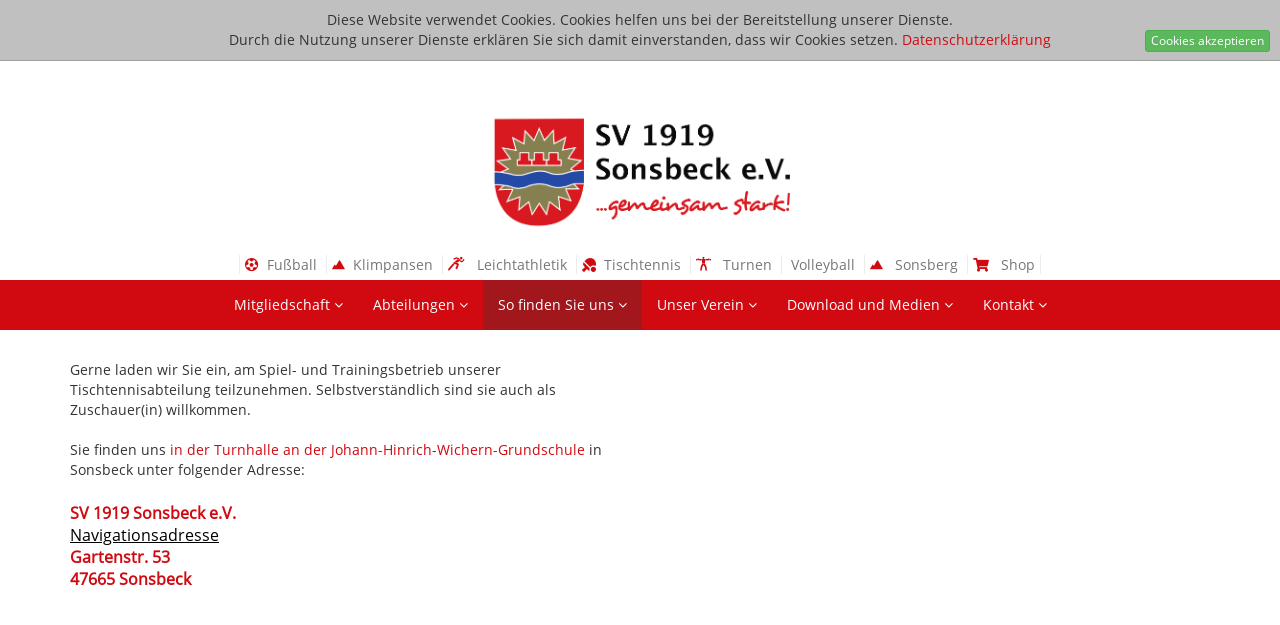

--- FILE ---
content_type: text/html
request_url: https://sv-sonsbeck.de/index.php/sv-sonsbeck/so-finden-sie-uns/tischtennis
body_size: 22064
content:
<!DOCTYPE html>
<html lang="de">
<head>
    <meta charset="utf-8">
    <meta name="viewport" content="width=device-width, initial-scale=1.0">
        <meta name="keywords" content="">
    <meta name="description" content="">

    
    <meta name="author" content="Jürgen Teloo" >
    <title>SV-Sonsbeck</title>
    <link rel="shortcut icon" type="image/x-icon" href="/themes/frontend/images/Wappen_SV_Sonsbeck.ico">
    <link href="//fonts.googleapis.com/css?family=Istok+Web" rel="stylesheet">
    <link href="/themes/frontend/css/bootstrap.min.css" rel="stylesheet">
    <link href="/themes/frontend/css/font-awesome.min.css" rel="stylesheet">
    <link href="//maxcdn.bootstrapcdn.com/font-awesome/4.7.0/css/font-awesome.min.css" rel="stylesheet">
    <link href="//use.fontawesome.com/releases/v5.0.8/css/all.css" rel="stylesheet">
    <link href="//cdn.jsdelivr.net/foundation-icons/3.0/foundation-icons.min.css" rel="stylesheet">
    <link href="//code.ionicframework.com/ionicons/2.0.1/css/ionicons.min.css" rel="stylesheet">
    <link href="//fonts.googleapis.com/icon?family=Material+Icons" rel="stylesheet">
    <link href="/themes/frontend/css/animate.min.css" rel="stylesheet">
    <link href="/themes/frontend/css/lightbox.css" rel="stylesheet">
    <link href="/themes/frontend/plugins/fancybox/css/jquery.fancybox.min.css" rel="stylesheet">
    <link href="/themes/frontend/plugins/notie/notie.css" rel="stylesheet">
    <link href="/themes/frontend/plugins/datepicker/css/bootstrap-datepicker3.css" rel="stylesheet">
    <link href="/themes/frontend/css/style.css" rel="stylesheet">
    <link href="/themes/frontend/css/responsive_new.css?=1769461364" rel="stylesheet">
    <link href="/themes/frontend/css/icons/style.css?=1769461364" rel="stylesheet">
    <link href="//cdnjs.cloudflare.com/ajax/libs/fullcalendar/3.3.1/fullcalendar.min.css" rel="stylesheet">
    <!--[if lt IE 9]>
    <script src="/themes/frontend/js/html5shiv.js"></script>
    <script src="/themes/frontend/js/respond.min.js"></script>
    <![endif]-->

    <script type="text/javascript" src="/themes/frontend/js/jquery.js"></script>
    <script type="text/javascript" src="/themes/frontend/plugins/moment.js/moment-with-locales.min.js"></script>
    <script type="text/javascript" src="//cdnjs.cloudflare.com/ajax/libs/fullcalendar/3.3.1/fullcalendar.min.js"></script>
    <script type="text/javascript" src="/themes/frontend/plugins/fullcalendar/locales-all.js"></script>
    <link rel="stylesheet" href="//maxcdn.bootstrapcdn.com/font-awesome/4.5.0/css/font-awesome.min.css">

    <script src='//www.google.com/recaptcha/api.js'></script>

</head>
<body>

<div class="">
    <div>
        <div class="logo">
                        <a href="/index.php/sv-sonsbeck"><img src="/assets/uploads/202101_Logo.png" /><!--<span class="pull-right">...gemeinsam stark!</span>--></a>
        </div>
    </div>
    <div class="top-nav border">
        <div class="container">
            <div class="col-md-12">
                <div class="text-center center-on-md">
                    <!--<span class="padding-right padding-left"><a href="/home"><i class="fa fa-home"></i><div class="hide-on-md"> &nbsp;SV Sonsbeck</div></a></span>-->
                    <span class="padding-min-right padding-min-left"><a href="/index.php/fussball" title="Fußball"><i class="fas fa-futbol-o"></i>
                            <div class="hide-on-md"> &nbsp;Fußball</div>
                        </a></span>
                    <span class="padding-min-right padding-min-left"><a href="/index.php/klimpansen" title="Klimpansen"><i class="fi-mountains"></i>
                            <div class="hide-on-md"> &nbsp;Klimpansen</div>
                        </a></span>
                    <span class="padding-min-right padding-min-left"><a href="/index.php/leichtathletik" title="Leichtathletik"><i class="icon-leichtathletik"></i>
                            <div class="hide-on-md">&nbsp; Leichtathletik</div>
                        </a></span>
                    <span class="padding-min-right padding-min-left"><a href="/index.php/tischtennis" title="Tischtennis"><i class="fas fa-table-tennis"></i>
                            <div class="hide-on-md"> &nbsp;Tischtennis</div>
                        </a></span>
                    <span class="padding-min-right padding-min-left"><a href="/index.php/turnen" title="Turnen"><i class="icon-turnen"></i>
                            <div class="hide-on-md">&nbsp; Turnen</div>
                        </a></span>
                    <span class="padding-min-right padding-min-left"><a href="/index.php/volleyball" title="Volleyball"><i class="ion-ios-baseball"></i>
                            <div class="hide-on-md"> &nbsp;Volleyball</div>
                        </a></span>
                    <span class="padding-min-right padding-min-left"><a href="https://www.sv-sonsbeck.de/index.php/klimpansen/nutzung-kletterfels/oeffnungszeiten-und-kosten"><i class="fi-mountains" title="Sonsberg"></i>
                            <div class="hide-on-md"> &nbsp;&nbsp;Sonsberg</div>
                        </a></span>
                    <span class="padding-min-right padding-min-left"><a href="https://www.jako.de/de/team/sv_sonsbeck/"><i class="fas fa-shopping-cart" title="Shop"></i>
                            <div class="hide-on-md"> &nbsp;&nbsp;Shop</div>
                        </a></span>
                </div>
            </div>
        </div>
    </div>
    <div class="underNav"></div>
    <nav class="navbar navbar-default" role="navigation">
        <div class="navbar-header">

            <button type="button" class="navbar-toggle" data-toggle="collapse" data-target="#bs-example-navbar-collapse-1">
                <span class="sr-only">Toggle navigation</span><span class="icon-bar"></span><span class="icon-bar"></span><span class="icon-bar"></span>
            </button>
        </div>

        <div class="collapse navbar-collapse" id="bs-example-navbar-collapse-1" style="">
            <ul class="nav navbar-nav">
                <li class="dropdown 6 44 "><a href="javascript:;" >Mitgliedschaft <i class="fa fa-angle-down"></i></a><ul class="dropdown-menu" role="menu"><li class="dropdown 0 311 "><a href="/index.php/sv-sonsbeck/mitgliedschaft/anmeldung-neu" >Anmeldung (Neu) </a></li><li class="dropdown 0 199 "><a href="/index.php/sv-sonsbeck/mitgliedschaft/einverstaendniserklaerungen-fotos" >Einverständniserklärungen Fotos </a></li><li class="dropdown 0 46 "><a href="/index.php/sv-sonsbeck/mitgliedschaft/abmeldung" >Abmeldung </a></li><li class="dropdown 0 47 "><a href="/index.php/sv-sonsbeck/mitgliedschaft/beitraege" >Beiträge </a></li><li class="dropdown 0 48 "><a href="/index.php/sv-sonsbeck/mitgliedschaft/versicherungsschutz" >Versicherungsschutz </a></li></ul></li><li class="dropdown 6 8 "><a href="javascript:;" >Abteilungen <i class="fa fa-angle-down"></i></a><ul class="dropdown-menu" role="menu"><li class="dropdown 0 49 "><a href="/index.php/fussball" >Fußball </a></li><li class="dropdown 0 50 "><a href="/index.php/klimpansen" >Klimpansen - Klettern </a></li><li class="dropdown 0 51 "><a href="/index.php/leichtathletik" >Leichtathletik </a></li><li class="dropdown 0 52 "><a href="/index.php/tischtennis" >Tischtennis </a></li><li class="dropdown 0 53 "><a href="/index.php/turnen" >Turnen und Fitness </a></li><li class="dropdown 0 54 "><a href="/index.php/volleyball" >Volleyball </a></li></ul></li><li class="dropdown 6 37 "><a href="/index.php/sv-sonsbeck/so-finden-sie-uns" >So finden Sie uns <i class="fa fa-angle-down"></i></a><ul class="dropdown-menu" role="menu"><li class="dropdown 0 55 "><a href="/index.php/sv-sonsbeck/so-finden-sie-uns/fussball" >Fußball </a></li><li class="dropdown 0 56 "><a href="/index.php/sv-sonsbeck/so-finden-sie-uns/klimpansen-integratives-klettern" >Klimpansen - Integratives Klettern </a></li><li class="dropdown 0 57 "><a href="/index.php/sv-sonsbeck/so-finden-sie-uns/leichtathletik" >Leichtathletik </a></li><li class="dropdown 0 58 active"><a href="/index.php/sv-sonsbeck/so-finden-sie-uns/tischtennis" >Tischtennis </a></li><li class="dropdown 0 60 "><a href="/index.php/sv-sonsbeck/so-finden-sie-uns/turnen-und-fitness" >Turnen und Fitness </a></li><li class="dropdown 0 59 "><a href="/index.php/sv-sonsbeck/so-finden-sie-uns/volleyball" >Volleyball </a></li></ul></li><li class="dropdown 8 11 "><a href="/index.php/sv-sonsbeck/unser-verein" >Unser Verein <i class="fa fa-angle-down"></i></a><ul class="dropdown-menu" role="menu"><li class="dropdown 0 61 "><a href="/index.php/sv-sonsbeck/unser-verein/vorstand" >Vorstand </a></li><li class="dropdown 0 62 "><a href="/index.php/sv-sonsbeck/unser-verein/ehrentafel" >Ehrentafel </a></li><li class="dropdown 0 63 "><a href="/index.php/sv-sonsbeck/unser-verein/satzung" >Satzung </a></li><li class="dropdown 0 204 "><a href="/index.php/sv-sonsbeck/unser-verein/vereinskollektion" >Vereinskollektion </a></li><li class="dropdown 0 65 "><a href="/index.php/sv-sonsbeck/unser-verein/spenden" >Spenden </a></li><li class="dropdown 0 72 "><a href="/index.php/sv-sonsbeck/unser-verein/vereinsarzt" >Vereinsarzt </a></li><li class="dropdown 0 197 "><a href="/index.php/sv-sonsbeck/unser-verein/impressum" >Impressum </a></li><li class="dropdown 0 198 "><a href="/index.php/sv-sonsbeck/unser-verein/datenschutzerklaerung" >Datenschutzerklärung </a></li></ul></li><li class="dropdown 3 15 "><a href="javascript:;" >Download und Medien <i class="fa fa-angle-down"></i></a><ul class="dropdown-menu" role="menu"><li class="dropdown 0 74 "><a href="/index.php/sv-sonsbeck/download-und-medien/videos" >Videos </a></li><li class="dropdown 0 75 "><a href="/index.php/sv-sonsbeck/download-und-medien/musik" >Musik </a></li><li class="dropdown 0 212 "><a href="/index.php/sv-sonsbeck/download-und-medien/chronik" >Chronik </a></li></ul></li><li class="dropdown 2 10 "><a href="javascript:;" >Kontakt <i class="fa fa-angle-down"></i></a><ul class="dropdown-menu" role="menu"><li class="dropdown 0 66 "><a href="/index.php/sv-sonsbeck/kontakt/geschaeftsstelle" >Geschäftsstelle </a></li></ul></li>
            </ul>
        </div>
    </nav>
    <!--<div id="nav_block"></div>-->
    <div id="content">
        <div class="container page-content">
    <div class="row">
        <div class="col-md-12">
                            <div class="row margin-bottom">
                                            <div class="col-md-6 siteID58 contentID0">
                                                                    <div class="row  margin-bottom">
                                            <div class="col-md-12 ">
                                                Gerne laden wir Sie ein, am Spiel- und Trainingsbetrieb unserer Tischtennisabteilung teilzunehmen. Selbstverst&auml;ndlich sind sie auch als Zuschauer(in) willkommen.<br /><br />Sie finden uns <span style="color: #d10a11;">in der Turnhalle an der Johann-Hinrich-Wichern-Grundschule</span> in Sonsbeck unter folgender Adresse:<br /><span style="color: #d10a11; font-size: 12pt;"><br /><strong>SV 1919&nbsp;</strong><strong><span style="color: #d10a11; font-size: 12pt;">Sonsbeck e.V.<br /></span></strong><span style="text-decoration: underline;"><span style="color: #000000; font-size: 12pt; text-decoration: underline;">Navigationsadresse</span><strong><span style="color: #d10a11; font-size: 12pt; text-decoration: underline;"><br /></span></strong></span><strong><span style="color: #d10a11; font-size: 12pt;">Gartenstr. 53</span></strong><span style="text-decoration: underline;"><strong><span style="color: #d10a11; font-size: 12pt; text-decoration: underline;"><br /></span></strong></span><span style="color: #d10a11; font-size: 12pt;"><strong>47665 Sonsbeck</strong></span><br /></span>                                            </div>
                                        </div>
                                                            </div>
                                                <div class="col-md-6 siteID58 contentID1">
                                                                    <div class="row  margin-bottom">
                                            <div class="col-md-12 ">
                                                <iframe style="border: 0;" src="https://www.google.com/maps/embed?pb=!1m18!1m12!1m3!1d619.4792701352317!2d6.379017629240751!3d51.6064078987282!2m3!1f0!2f0!3f0!3m2!1i1024!2i768!4f13.1!3m3!1m2!1s0x47c7623b229c0c47%3A0x66b89306eff25151!2sGartenstra%C3%9Fe+53%2C+47665+Sonsbeck!5e0!3m2!1sde!2sde!4v1500231384222" width="600" height="450" frameborder="0" allowfullscreen="allowfullscreen"></iframe>                                            </div>
                                        </div>
                                                            </div>
                                        </div>
                        </div>
    </div>
</div>
<script>
    $(document).ready(function () {
        $('.page-slider-box').height($(window).height()/2);

        $('iframe').each(function () {
            $(this).css('width', '100%')
            $(this).css('height', 'auto')
            $(this).css('min-height', '400px')
        })
        //$('.bg').height($('.page-slider-box').height() + 30);
    });
</script>    </div>
    <footer style="position: relative">
        <div class="container">
            <div class="row">
                <div class="col-md-4">
                    <p><strong>Gesch&auml;ftsstelle<br /></strong>SV 1919 Sonsbeck e.V.<br />im Willy-Lemkens-Sportpark<br />Parkstr. 8&nbsp;<br />47665 Sonsbeck<br /><br /><a href="/index.php/sv-sonsbeck/unser-verein/satzung" target="_blank">Satzung</a>,&nbsp;<a href="/index.php/sv-sonsbeck/unser-verein/impressum" target="_blank">Impressum</a> und <a href="/sv-sonsbeck/unser-verein/datenschutzerklaerung" target="_blank">Datenschutzerkl&auml;rung<br /></a></p>                </div>
                <div class="col-md-4">
                    <p><strong>&Ouml;ffnungszeiten<br /></strong>Dienstag von 18:00-19:30 Uhr<br />Mittwoch von 17:30-19:00 Uhr<br /><strong>Telefon<br /></strong>02838-1631</p>
<p>&nbsp;</p>                </div>
                <div class="col-md-4">
                    <p><strong>Postanschrift<br /></strong>SV 1919 Sonsbeck e.V.<br />Hochstr. 4<br />47665 Sonsbeck<br /><strong>E-Mail<br /></strong><a href="mailto:info@sv-sonsbeck.de">info@sv-sonsbeck.de</a><br /><br /><br /><br /></p>
                </div>
            </div>
        </div>
    </footer>
</div>
<!--/#footer-->
<div id="cookieNotice"><span>Diese Website verwendet Cookies. Cookies helfen uns bei der Bereitstellung unserer Dienste. <br>Durch die Nutzung unserer Dienste erklären Sie sich damit einverstanden, dass wir Cookies setzen.</span> <a href="/sv-sonsbeck/unser-verein/datenschutzerklaerung">Datenschutzerklärung</a><span class="btn btn-xs btn-success" id="cookieNoticeCloser" style="display:none" onclick="document.cookie = 'hideCookieNotice=1;path=/;expires=Fri, 31 Dec 9999 23:59:59 GMT';jQuery('#cookieNotice').slideUp()">Cookies akzeptieren</span></div>
<script>
    if (document.cookie.indexOf('hideCookieNotice=1') != -1) {
        jQuery('#cookieNotice').hide();
    }
    else {
        jQuery('#cookieNotice').prependTo('body');
        jQuery('#cookieNoticeCloser').show();
    }
</script>
<style>
    #cookieNotice {
        position: relative;
        background-color: #c0c0c0;
        border-bottom: solid 1px #a0a0a0;
        padding: 10px;
        text-align: center
    }

    #cookieNoticeCloser {
        position: absolute;
        right: 10px;
        cursor: pointer
    }

    /*#cookieNoticeCloser:before {content:'';position:absolute;width:1px;height:9px;background-color:#000000;left:7px;top:3px;transform:rotate(-45deg);-webkit-transform:rotate(-45deg);}
    #cookieNoticeCloser:after  {content:'';position:absolute;width:1px;height:9px;background-color:#000000;left:7px;top:3px;transform:rotate(45deg);-webkit-transform:rotate(45deg);}*/
</style>


<script type="text/javascript" src="/themes/frontend/js/jquery.js"></script>
<script type="text/javascript" src="/themes/frontend/js/bootstrap.min.js"></script>
<script type="text/javascript" src="/themes/frontend/js/lightbox.min.js"></script>
<script type="text/javascript" src="/themes/frontend/plugins/fancybox/js/jquery.fancybox.min.js"></script>
<script type="text/javascript" src="/themes/frontend/js/wow.min.js"></script>
<script type="text/javascript" src="/themes/frontend/js/typed.js"></script>
<script type="text/javascript" src="/themes/frontend/js/main.js"></script>
<script type="text/javascript" src="/themes/frontend/js/jquery.magnific-popup.min.js"></script>
<script type="text/javascript" src="/themes/frontend/js/parallax.js"></script>
<script type="text/javascript" src="/themes/frontend/plugins/parallax/parallax.js"></script>
<script type="text/javascript" src="/themes/frontend/plugins/parallax/parallax_carousel.js"></script>
<script type="text/javascript" src="/themes/frontend/plugins/moment.js/moment-with-locales.min.js"></script>
<script type="text/javascript" src="/themes/frontend/plugins/notie/notie.js"></script>
<script type="text/javascript" src="/themes/frontend/plugins/datepicker/js/bootstrap-datepicker.js"></script>
<script type="text/javascript" src="/themes/frontend/plugins/datepicker/locales/bootstrap-datepicker.de.min.js"></script>
<script type="text/javascript" src="//cdnjs.cloudflare.com/ajax/libs/fullcalendar/3.3.1/fullcalendar.min.js"></script>


<script type="text/javascript">
    $(document).ready(function () {

        addActive($('li.active'));

        function addActive(li) {
            console.log(li.parent().hasClass('dropdown-menu'));
            if (li.parent().hasClass('dropdown-menu')) {
                var actual = li.parent().parent();
                actual.addClass('active');
                addActive(actual);
            }
        }

        if ($(document).width() <= 700) {

            $('.dropdown a').click(function () {
                var dropnavTop = $(this).parent().find('.dropdown-menu').offset().top;
                var windowHeight = $(window).height();

                console.log(windowHeight + ' - ' + dropnavTop + ' = ' + (windowHeight - dropnavTop));
                $('.dropdown-menu').css('max-height', windowHeight - dropnavTop + $('.logo').height() + 70);
                $('.dropdown-menu').css('overflow', 'scroll');
            });

            $('.dropdown i').click(function () {
                var dropnavTop = $(this).parent().parent().find('.dropdown-menu').offset().top;
                var windowHeight = $(window).height();
                console.log(windowHeight + ' - ' + dropnavTop + ' = ' + (windowHeight - dropnavTop));
                $('.dropdown-menu').css('max-height', windowHeight - dropnavTop + $('.logo').height() + 70);
                $('.dropdown-menu').css('overflow', 'scroll');
            });

            $('.bg').removeClass('parallax');
        }

        $(".navbar-toggle").on("click", function () {
            $(this).toggleClass("active");
        });

        var navTop = $('.top-nav').offset().top;
        var navTop2 = $('.navbar').offset().top;
        var navHeight = $('.top-nav').height();
        var navHeight2 = $('.navbar').height();
        var underNav = $('.underNav').height();

        $('#content img').each(function () {
            if (!$(this).parent().is('a')) {
                $(this).wrap('<a href="' + $(this).attr('src') + '" class="" data-fancybox="group"></a>')
            }
        });

        if (navTop <= $(window).scrollTop()) {
            $('.top-nav').addClass('navbar-fixed-top');
            $('.underNav').height(underNav + $('.top-nav').height());
        } else {
            $('.top-nav').removeClass('navbar-fixed-top');
            $('#content').css('top', 0);
            $('.underNav').height('0');
        }

        if ((navTop2) <= $(window).scrollTop() + navHeight2) {
            $('.navbar').addClass('navbar-fixed-top');
            $('#content').css('top', navHeight);
            $('footer').css('top', navHeight);
        } else {
            $('#content').css('top', 0);
            $('footer').css('top', 0);
            $('.navbar').removeClass('navbar-fixed-top');
        }

        $(window).on('scroll', function () {

            if (navTop <= $(window).scrollTop()) {
                $('.top-nav').addClass('navbar-fixed-top');
                $('.underNav').height(underNav + $('.top-nav').height());
            } else {
                $('.top-nav').removeClass('navbar-fixed-top');
                $('#content').css('top', 0);
                $('.underNav').height(underNav);
            }

            if ((navTop2) <= $(window).scrollTop() + navHeight2) {
                $('.navbar').addClass('navbar-fixed-top');
                $('#content').css('top', navHeight);
                $('footer').css('top', navHeight);
            } else {
                $('#content').css('top', 0);
                $('footer').css('top', 0);
                $('.navbar').removeClass('navbar-fixed-top');
            }

        });
        $('footer button').on('click', function () {
            location.href = $(this).attr('href');
        });

        $('.item:first').addClass('active');
        $('.item-indicators:first').addClass('active');

        $('img').addClass("img-responsive");

        $('.overlay').on('click', function () {
            $(this).hide();
        });

        var active = $('.active');

        if (active.parent().hasClass('sub-menu')) {
            active.parent().parent().children("a").css('background-color', 'lightgrey');
        }

        $("#typed").typed({
            stringsElement: $('#typed-strings'),
            typeSpeed: 50,
            startDelay: 200
        });

        $('.anker-scroll').on('click', function (e) {
            var href = $(this).attr('href');
            $('html, body').animate({
                scrollTop: $(href).offset().top
            }, 1100);
            e.preventDefault();
        });

    });
</script>
</body>
</html>


--- FILE ---
content_type: text/css
request_url: https://sv-sonsbeck.de/themes/frontend/css/responsive_new.css?=1769461364
body_size: 2665
content:

@media only screen and (max-width: 767px) {
    .navbar-default .navbar-nav > .active > a {
        background-color: #A3181C;
    }
    .navbar-collapse {
        padding: 0;
    }
    .navbar .navbar-nav {
        width: 100%;
        margin-top: 49px;
    }
    .dropdown i{
        width: 60%;
    }

    .nav li {
        text-align: left;
    }

    .hide-on-md {
        display: none;
    }
    .carousel-inner{
        height: 300px;
    }

    .center-on-md{
        text-align: center;
        float: none !important;
    }

    .top-nav{
        height: 50px;
    }

    .top-nav span{
        font-size: 25px;
        padding-left: 10px;
        padding-right: 10px;
    }

    .top-nav i{
        font-size:30px;
    }
    .top-nav img{
        margin-top: -10px;
        height:30px;
    }

    .navbar-fixed-top {
        top: 50px;
    }

    .navbar-default .navbar-nav > li > a {
        background-color: #D10A11;
        color: white;
    }
    .navbar-default .navbar-nav > .active > a:focus, .navbar-default .navbar-nav > .active > a:hover {
        background-color: #D10A11;
        color: white;
    }

    .navbar-default .navbar-nav > li:hover > a {
        background-color: #D10A11;
        color: white;
    }

    .navbar-default .navbar-nav li a{
        border-left: 2px solid #D10A11;
        border-right: 2px solid #D10A11;
    }
    .navbar-default .navbar-nav li:last-child a{
        /*border-bottom: 2px solid #D10A11;*/
    }
}
@media only screen and (max-width: 600px) {
    .carousel-inner{
        height: 200px;
    }
    .carousel-caption h1{
        font-size: 19px;
    }
    .carousel-caption {
        bottom: 0px;
    }
    .group-title .group-title-text {
        padding: 5px;
    }
    .group-title {
        bottom: 10px;
        top: auto;
    }
    .carousel-indicators {
        display: none;
    }
}

@media only screen and (max-width: 420px) {

    .navbar-fixed-top {
        top: 90px;
    }
    .top-nav {
         height: 90px;
     }
}

@media only screen and (max-width: 400px) {
    .carousel-inner{
        height: 150px;
    }
    .panel-heading .pull-right {
        float: none!important;
    }
}
@media only screen and (max-width: 998px) {

    .top-nav .container {
        width: inherit;
        padding-right: 15px;
        padding-left: 15px;
        margin-right: auto;
        margin-left: auto;
    }
}
@media only screen and (max-width: 1025px) {

    .carousel-caption h1{
        font-size: 25px;
    }
    .carousel-caption {
        bottom: 5px;
    }
    .group-title .group-title-text {
        padding: 10px;
    }
    .group-title {
    }
    .carousel-indicators {
        display: none;
    }

}

--- FILE ---
content_type: text/css
request_url: https://sv-sonsbeck.de/themes/frontend/css/icons/style.css?=1769461364
body_size: 708
content:
@font-face {
  font-family: 'icomoon';
  src:  url('fonts/icomoon.eot?nf6ijq');
  src:  url('fonts/icomoon.eot?nf6ijq#iefix') format('embedded-opentype'),
    url('fonts/icomoon.ttf?nf6ijq') format('truetype'),
    url('fonts/icomoon.woff?nf6ijq') format('woff'),
    url('fonts/icomoon.svg?nf6ijq#icomoon') format('svg');
  font-weight: normal;
  font-style: normal;
}

[class^="icon-"], [class*=" icon-"] {
  /* use !important to prevent issues with browser extensions that change fonts */
  font-family: 'icomoon' !important;
  speak: none;
  font-style: normal;
  font-weight: normal;
  font-variant: normal;
  text-transform: none;
  line-height: 1;

  /* Better Font Rendering =========== */
  -webkit-font-smoothing: antialiased;
  -moz-osx-font-smoothing: grayscale;
}

.icon-turnen:before {
  content: "\e900";
}
.icon-leichtathletik:before {
  content: "\e901";
}


--- FILE ---
content_type: text/javascript
request_url: https://sv-sonsbeck.de/themes/frontend/plugins/datepicker/js/bootstrap-datepicker.js
body_size: 57405
content:
/*!
 * Datepicker for Bootstrap v1.7.0 (https://github.com/uxsolutions/bootstrap-datepicker)
 *
 * Licensed under the Apache License v2.0 (http://www.apache.org/licenses/LICENSE-2.0)
 */

(function(factory){
    if (typeof define === "function" && define.amd) {
        define(["jquery"], factory);
    } else if (typeof exports === 'object') {
        factory(require('jquery'));
    } else {
        factory(jQuery);
    }
}(function($, undefined){
	function UTCDate(){
		return new Date(Date.UTC.apply(Date, arguments));
	}
	function UTCToday(){
		var today = new Date();
		return UTCDate(today.getFullYear(), today.getMonth(), today.getDate());
	}
	function isUTCEquals(date1, date2) {
		return (
			date1.getUTCFullYear() === date2.getUTCFullYear() &&
			date1.getUTCMonth() === date2.getUTCMonth() &&
			date1.getUTCDate() === date2.getUTCDate()
		);
	}
	function alias(method, deprecationMsg){
		return function(){
			if (deprecationMsg !== undefined) {
				$.fn.datepicker.deprecated(deprecationMsg);
			}

			return this[method].apply(this, arguments);
		};
	}
	function isValidDate(d) {
		return d && !isNaN(d.getTime());
	}

	var DateArray = (function(){
		var extras = {
			get: function(i){
				return this.slice(i)[0];
			},
			contains: function(d){
				// Array.indexOf is not cross-browser;
				// $.inArray doesn't work with Dates
				var val = d && d.valueOf();
				for (var i=0, l=this.length; i < l; i++)
          // Use date arithmetic to allow dates with different times to match
          if (0 <= this[i].valueOf() - val && this[i].valueOf() - val < 1000*60*60*24)
						return i;
				return -1;
			},
			remove: function(i){
				this.splice(i,1);
			},
			replace: function(new_array){
				if (!new_array)
					return;
				if (!$.isArray(new_array))
					new_array = [new_array];
				this.clear();
				this.push.apply(this, new_array);
			},
			clear: function(){
				this.length = 0;
			},
			copy: function(){
				var a = new DateArray();
				a.replace(this);
				return a;
			}
		};

		return function(){
			var a = [];
			a.push.apply(a, arguments);
			$.extend(a, extras);
			return a;
		};
	})();


	// Picker object

	var Datepicker = function(element, options){
		$.data(element, 'datepicker', this);
		this._process_options(options);

		this.dates = new DateArray();
		this.viewDate = this.o.defaultViewDate;
		this.focusDate = null;

		this.element = $(element);
		this.isInput = this.element.is('input');
		this.inputField = this.isInput ? this.element : this.element.find('input');
		this.component = this.element.hasClass('date') ? this.element.find('.add-on, .input-group-addon, .btn') : false;
		if (this.component && this.component.length === 0)
			this.component = false;
		this.isInline = !this.component && this.element.is('div');

		this.picker = $(DPGlobal.template);

		// Checking templates and inserting
		if (this._check_template(this.o.templates.leftArrow)) {
			this.picker.find('.prev').html(this.o.templates.leftArrow);
		}

		if (this._check_template(this.o.templates.rightArrow)) {
			this.picker.find('.next').html(this.o.templates.rightArrow);
		}

		this._buildEvents();
		this._attachEvents();

		if (this.isInline){
			this.picker.addClass('datepicker-inline').appendTo(this.element);
		}
		else {
			this.picker.addClass('datepicker-dropdown dropdown-menu');
		}

		if (this.o.rtl){
			this.picker.addClass('datepicker-rtl');
		}

		if (this.o.calendarWeeks) {
			this.picker.find('.datepicker-days .datepicker-switch, thead .datepicker-title, tfoot .today, tfoot .clear')
				.attr('colspan', function(i, val){
					return Number(val) + 1;
				});
		}

		this._process_options({
			startDate: this._o.startDate,
			endDate: this._o.endDate,
			daysOfWeekDisabled: this.o.daysOfWeekDisabled,
			daysOfWeekHighlighted: this.o.daysOfWeekHighlighted,
			datesDisabled: this.o.datesDisabled
		});

		this._allow_update = false;
		this.setViewMode(this.o.startView);
		this._allow_update = true;

		this.fillDow();
		this.fillMonths();

		this.update();

		if (this.isInline){
			this.show();
		}
	};

	Datepicker.prototype = {
		constructor: Datepicker,

		_resolveViewName: function(view){
			$.each(DPGlobal.viewModes, function(i, viewMode){
				if (view === i || $.inArray(view, viewMode.names) !== -1){
					view = i;
					return false;
				}
			});

			return view;
		},

		_resolveDaysOfWeek: function(daysOfWeek){
			if (!$.isArray(daysOfWeek))
				daysOfWeek = daysOfWeek.split(/[,\s]*/);
			return $.map(daysOfWeek, Number);
		},

		_check_template: function(tmp){
			try {
				// If empty
				if (tmp === undefined || tmp === "") {
					return false;
				}
				// If no html, everything ok
				if ((tmp.match(/[<>]/g) || []).length <= 0) {
					return true;
				}
				// Checking if html is fine
				var jDom = $(tmp);
				return jDom.length > 0;
			}
			catch (ex) {
				return false;
			}
		},

		_process_options: function(opts){
			// Store raw options for reference
			this._o = $.extend({}, this._o, opts);
			// Processed options
			var o = this.o = $.extend({}, this._o);

			// Check if "de-DE" style date is available, if not language should
			// fallback to 2 letter code eg "de"
			var lang = o.language;
			if (!dates[lang]){
				lang = lang.split('-')[0];
				if (!dates[lang])
					lang = defaults.language;
			}
			o.language = lang;

			// Retrieve view index from any aliases
			o.startView = this._resolveViewName(o.startView);
			o.minViewMode = this._resolveViewName(o.minViewMode);
			o.maxViewMode = this._resolveViewName(o.maxViewMode);

			// Check view is between min and max
			o.startView = Math.max(this.o.minViewMode, Math.min(this.o.maxViewMode, o.startView));

			// true, false, or Number > 0
			if (o.multidate !== true){
				o.multidate = Number(o.multidate) || false;
				if (o.multidate !== false)
					o.multidate = Math.max(0, o.multidate);
			}
			o.multidateSeparator = String(o.multidateSeparator);

			o.weekStart %= 7;
			o.weekEnd = (o.weekStart + 6) % 7;

			var format = DPGlobal.parseFormat(o.format);
			if (o.startDate !== -Infinity){
				if (!!o.startDate){
					if (o.startDate instanceof Date)
						o.startDate = this._local_to_utc(this._zero_time(o.startDate));
					else
						o.startDate = DPGlobal.parseDate(o.startDate, format, o.language, o.assumeNearbyYear);
				}
				else {
					o.startDate = -Infinity;
				}
			}
			if (o.endDate !== Infinity){
				if (!!o.endDate){
					if (o.endDate instanceof Date)
						o.endDate = this._local_to_utc(this._zero_time(o.endDate));
					else
						o.endDate = DPGlobal.parseDate(o.endDate, format, o.language, o.assumeNearbyYear);
				}
				else {
					o.endDate = Infinity;
				}
			}

			o.daysOfWeekDisabled = this._resolveDaysOfWeek(o.daysOfWeekDisabled||[]);
			o.daysOfWeekHighlighted = this._resolveDaysOfWeek(o.daysOfWeekHighlighted||[]);

			o.datesDisabled = o.datesDisabled||[];
			if (!$.isArray(o.datesDisabled)) {
				o.datesDisabled = o.datesDisabled.split(',');
			}
			o.datesDisabled = $.map(o.datesDisabled, function(d){
				return DPGlobal.parseDate(d, format, o.language, o.assumeNearbyYear);
			});

			var plc = String(o.orientation).toLowerCase().split(/\s+/g),
				_plc = o.orientation.toLowerCase();
			plc = $.grep(plc, function(word){
				return /^auto|left|right|top|bottom$/.test(word);
			});
			o.orientation = {x: 'auto', y: 'auto'};
			if (!_plc || _plc === 'auto')
				; // no action
			else if (plc.length === 1){
				switch (plc[0]){
					case 'top':
					case 'bottom':
						o.orientation.y = plc[0];
						break;
					case 'left':
					case 'right':
						o.orientation.x = plc[0];
						break;
				}
			}
			else {
				_plc = $.grep(plc, function(word){
					return /^left|right$/.test(word);
				});
				o.orientation.x = _plc[0] || 'auto';

				_plc = $.grep(plc, function(word){
					return /^top|bottom$/.test(word);
				});
				o.orientation.y = _plc[0] || 'auto';
			}
			if (o.defaultViewDate instanceof Date || typeof o.defaultViewDate === 'string') {
				o.defaultViewDate = DPGlobal.parseDate(o.defaultViewDate, format, o.language, o.assumeNearbyYear);
			} else if (o.defaultViewDate) {
				var year = o.defaultViewDate.year || new Date().getFullYear();
				var month = o.defaultViewDate.month || 0;
				var day = o.defaultViewDate.day || 1;
				o.defaultViewDate = UTCDate(year, month, day);
			} else {
				o.defaultViewDate = UTCToday();
			}
		},
		_events: [],
		_secondaryEvents: [],
		_applyEvents: function(evs){
			for (var i=0, el, ch, ev; i < evs.length; i++){
				el = evs[i][0];
				if (evs[i].length === 2){
					ch = undefined;
					ev = evs[i][1];
				} else if (evs[i].length === 3){
					ch = evs[i][1];
					ev = evs[i][2];
				}
				el.on(ev, ch);
			}
		},
		_unapplyEvents: function(evs){
			for (var i=0, el, ev, ch; i < evs.length; i++){
				el = evs[i][0];
				if (evs[i].length === 2){
					ch = undefined;
					ev = evs[i][1];
				} else if (evs[i].length === 3){
					ch = evs[i][1];
					ev = evs[i][2];
				}
				el.off(ev, ch);
			}
		},
		_buildEvents: function(){
            var events = {
                keyup: $.proxy(function(e){
                    if ($.inArray(e.keyCode, [27, 37, 39, 38, 40, 32, 13, 9]) === -1)
                        this.update();
                }, this),
                keydown: $.proxy(this.keydown, this),
                paste: $.proxy(this.paste, this)
            };

            if (this.o.showOnFocus === true) {
                events.focus = $.proxy(this.show, this);
            }

            if (this.isInput) { // single input
                this._events = [
                    [this.element, events]
                ];
            }
            // component: input + button
            else if (this.component && this.inputField.length) {
                this._events = [
                    // For components that are not readonly, allow keyboard nav
                    [this.inputField, events],
                    [this.component, {
                        click: $.proxy(this.show, this)
                    }]
                ];
            }
			else {
				this._events = [
					[this.element, {
						click: $.proxy(this.show, this),
						keydown: $.proxy(this.keydown, this)
					}]
				];
			}
			this._events.push(
				// Component: listen for blur on element descendants
				[this.element, '*', {
					blur: $.proxy(function(e){
						this._focused_from = e.target;
					}, this)
				}],
				// Input: listen for blur on element
				[this.element, {
					blur: $.proxy(function(e){
						this._focused_from = e.target;
					}, this)
				}]
			);

			if (this.o.immediateUpdates) {
				// Trigger input updates immediately on changed year/month
				this._events.push([this.element, {
					'changeYear changeMonth': $.proxy(function(e){
						this.update(e.date);
					}, this)
				}]);
			}

			this._secondaryEvents = [
				[this.picker, {
					click: $.proxy(this.click, this)
				}],
				[this.picker, '.prev, .next', {
					click: $.proxy(this.navArrowsClick, this)
				}],
				[this.picker, '.day:not(.disabled)', {
					click: $.proxy(this.dayCellClick, this)
				}],
				[$(window), {
					resize: $.proxy(this.place, this)
				}],
				[$(document), {
					'mousedown touchstart': $.proxy(function(e){
						// Clicked outside the datepicker, hide it
						if (!(
							this.element.is(e.target) ||
							this.element.find(e.target).length ||
							this.picker.is(e.target) ||
							this.picker.find(e.target).length ||
							this.isInline
						)){
							this.hide();
						}
					}, this)
				}]
			];
		},
		_attachEvents: function(){
			this._detachEvents();
			this._applyEvents(this._events);
		},
		_detachEvents: function(){
			this._unapplyEvents(this._events);
		},
		_attachSecondaryEvents: function(){
			this._detachSecondaryEvents();
			this._applyEvents(this._secondaryEvents);
		},
		_detachSecondaryEvents: function(){
			this._unapplyEvents(this._secondaryEvents);
		},
		_trigger: function(event, altdate){
			var date = altdate || this.dates.get(-1),
				local_date = this._utc_to_local(date);

			this.element.trigger({
				type: event,
				date: local_date,
				viewMode: this.viewMode,
				dates: $.map(this.dates, this._utc_to_local),
				format: $.proxy(function(ix, format){
					if (arguments.length === 0){
						ix = this.dates.length - 1;
						format = this.o.format;
					} else if (typeof ix === 'string'){
						format = ix;
						ix = this.dates.length - 1;
					}
					format = format || this.o.format;
					var date = this.dates.get(ix);
					return DPGlobal.formatDate(date, format, this.o.language);
				}, this)
			});
		},

		show: function(){
			if (this.inputField.prop('disabled') || (this.inputField.prop('readonly') && this.o.enableOnReadonly === false))
				return;
			if (!this.isInline)
				this.picker.appendTo(this.o.container);
			this.place();
			this.picker.show();
			this._attachSecondaryEvents();
			this._trigger('show');
			if ((window.navigator.msMaxTouchPoints || 'ontouchstart' in document) && this.o.disableTouchKeyboard) {
				$(this.element).blur();
			}
			return this;
		},

		hide: function(){
			if (this.isInline || !this.picker.is(':visible'))
				return this;
			this.focusDate = null;
			this.picker.hide().detach();
			this._detachSecondaryEvents();
			this.setViewMode(this.o.startView);

			if (this.o.forceParse && this.inputField.val())
				this.setValue();
			this._trigger('hide');
			return this;
		},

		destroy: function(){
			this.hide();
			this._detachEvents();
			this._detachSecondaryEvents();
			this.picker.remove();
			delete this.element.data().datepicker;
			if (!this.isInput){
				delete this.element.data().date;
			}
			return this;
		},

		paste: function(e){
			var dateString;
			if (e.originalEvent.clipboardData && e.originalEvent.clipboardData.types
				&& $.inArray('text/plain', e.originalEvent.clipboardData.types) !== -1) {
				dateString = e.originalEvent.clipboardData.getData('text/plain');
			} else if (window.clipboardData) {
				dateString = window.clipboardData.getData('Text');
			} else {
				return;
			}
			this.setDate(dateString);
			this.update();
			e.preventDefault();
		},

		_utc_to_local: function(utc){
			if (!utc) {
				return utc;
			}

			var local = new Date(utc.getTime() + (utc.getTimezoneOffset() * 60000));

			if (local.getTimezoneOffset() !== utc.getTimezoneOffset()) {
				local = new Date(utc.getTime() + (local.getTimezoneOffset() * 60000));
			}

			return local;
		},
		_local_to_utc: function(local){
			return local && new Date(local.getTime() - (local.getTimezoneOffset()*60000));
		},
		_zero_time: function(local){
			return local && new Date(local.getFullYear(), local.getMonth(), local.getDate());
		},
		_zero_utc_time: function(utc){
			return utc && UTCDate(utc.getUTCFullYear(), utc.getUTCMonth(), utc.getUTCDate());
		},

		getDates: function(){
			return $.map(this.dates, this._utc_to_local);
		},

		getUTCDates: function(){
			return $.map(this.dates, function(d){
				return new Date(d);
			});
		},

		getDate: function(){
			return this._utc_to_local(this.getUTCDate());
		},

		getUTCDate: function(){
			var selected_date = this.dates.get(-1);
			if (selected_date !== undefined) {
				return new Date(selected_date);
			} else {
				return null;
			}
		},

		clearDates: function(){
			this.inputField.val('');
			this.update();
			this._trigger('changeDate');

			if (this.o.autoclose) {
				this.hide();
			}
		},

		setDates: function(){
			var args = $.isArray(arguments[0]) ? arguments[0] : arguments;
			this.update.apply(this, args);
			this._trigger('changeDate');
			this.setValue();
			return this;
		},

		setUTCDates: function(){
			var args = $.isArray(arguments[0]) ? arguments[0] : arguments;
			this.setDates.apply(this, $.map(args, this._utc_to_local));
			return this;
		},

		setDate: alias('setDates'),
		setUTCDate: alias('setUTCDates'),
		remove: alias('destroy', 'Method `remove` is deprecated and will be removed in version 2.0. Use `destroy` instead'),

		setValue: function(){
			var formatted = this.getFormattedDate();
			this.inputField.val(formatted);
			return this;
		},

		getFormattedDate: function(format){
			if (format === undefined)
				format = this.o.format;

			var lang = this.o.language;
			return $.map(this.dates, function(d){
				return DPGlobal.formatDate(d, format, lang);
			}).join(this.o.multidateSeparator);
		},

		getStartDate: function(){
			return this.o.startDate;
		},

		setStartDate: function(startDate){
			this._process_options({startDate: startDate});
			this.update();
			this.updateNavArrows();
			return this;
		},

		getEndDate: function(){
			return this.o.endDate;
		},

		setEndDate: function(endDate){
			this._process_options({endDate: endDate});
			this.update();
			this.updateNavArrows();
			return this;
		},

		setDaysOfWeekDisabled: function(daysOfWeekDisabled){
			this._process_options({daysOfWeekDisabled: daysOfWeekDisabled});
			this.update();
			return this;
		},

		setDaysOfWeekHighlighted: function(daysOfWeekHighlighted){
			this._process_options({daysOfWeekHighlighted: daysOfWeekHighlighted});
			this.update();
			return this;
		},

		setDatesDisabled: function(datesDisabled){
			this._process_options({datesDisabled: datesDisabled});
			this.update();
			return this;
		},

		place: function(){
			if (this.isInline)
				return this;
			var calendarWidth = this.picker.outerWidth(),
				calendarHeight = this.picker.outerHeight(),
				visualPadding = 10,
				container = $(this.o.container),
				windowWidth = container.width(),
				scrollTop = this.o.container === 'body' ? $(document).scrollTop() : container.scrollTop(),
				appendOffset = container.offset();

			var parentsZindex = [0];
			this.element.parents().each(function(){
				var itemZIndex = $(this).css('z-index');
				if (itemZIndex !== 'auto' && Number(itemZIndex) !== 0) parentsZindex.push(Number(itemZIndex));
			});
			var zIndex = Math.max.apply(Math, parentsZindex) + this.o.zIndexOffset;
			var offset = this.component ? this.component.parent().offset() : this.element.offset();
			var height = this.component ? this.component.outerHeight(true) : this.element.outerHeight(false);
			var width = this.component ? this.component.outerWidth(true) : this.element.outerWidth(false);
			var left = offset.left - appendOffset.left;
			var top = offset.top - appendOffset.top;

			if (this.o.container !== 'body') {
				top += scrollTop;
			}

			this.picker.removeClass(
				'datepicker-orient-top datepicker-orient-bottom '+
				'datepicker-orient-right datepicker-orient-left'
			);

			if (this.o.orientation.x !== 'auto'){
				this.picker.addClass('datepicker-orient-' + this.o.orientation.x);
				if (this.o.orientation.x === 'right')
					left -= calendarWidth - width;
			}
			// auto x orientation is best-placement: if it crosses a window
			// edge, fudge it sideways
			else {
				if (offset.left < 0) {
					// component is outside the window on the left side. Move it into visible range
					this.picker.addClass('datepicker-orient-left');
					left -= offset.left - visualPadding;
				} else if (left + calendarWidth > windowWidth) {
					// the calendar passes the widow right edge. Align it to component right side
					this.picker.addClass('datepicker-orient-right');
					left += width - calendarWidth;
				} else {
					if (this.o.rtl) {
						// Default to right
						this.picker.addClass('datepicker-orient-right');
					} else {
						// Default to left
						this.picker.addClass('datepicker-orient-left');
					}
				}
			}

			// auto y orientation is best-situation: top or bottom, no fudging,
			// decision based on which shows more of the calendar
			var yorient = this.o.orientation.y,
				top_overflow;
			if (yorient === 'auto'){
				top_overflow = -scrollTop + top - calendarHeight;
				yorient = top_overflow < 0 ? 'bottom' : 'top';
			}

			this.picker.addClass('datepicker-orient-' + yorient);
			if (yorient === 'top')
				top -= calendarHeight + parseInt(this.picker.css('padding-top'));
			else
				top += height;

			if (this.o.rtl) {
				var right = windowWidth - (left + width);
				this.picker.css({
					top: top,
					right: right,
					zIndex: zIndex
				});
			} else {
				this.picker.css({
					top: top,
					left: left,
					zIndex: zIndex
				});
			}
			return this;
		},

		_allow_update: true,
		update: function(){
			if (!this._allow_update)
				return this;

			var oldDates = this.dates.copy(),
				dates = [],
				fromArgs = false;
			if (arguments.length){
				$.each(arguments, $.proxy(function(i, date){
					if (date instanceof Date)
						date = this._local_to_utc(date);
					dates.push(date);
				}, this));
				fromArgs = true;
			} else {
				dates = this.isInput
						? this.element.val()
						: this.element.data('date') || this.inputField.val();
				if (dates && this.o.multidate)
					dates = dates.split(this.o.multidateSeparator);
				else
					dates = [dates];
				delete this.element.data().date;
			}

			dates = $.map(dates, $.proxy(function(date){
				return DPGlobal.parseDate(date, this.o.format, this.o.language, this.o.assumeNearbyYear);
			}, this));
			dates = $.grep(dates, $.proxy(function(date){
				return (
					!this.dateWithinRange(date) ||
					!date
				);
			}, this), true);
			this.dates.replace(dates);

			if (this.o.updateViewDate) {
				if (this.dates.length)
					this.viewDate = new Date(this.dates.get(-1));
				else if (this.viewDate < this.o.startDate)
					this.viewDate = new Date(this.o.startDate);
				else if (this.viewDate > this.o.endDate)
					this.viewDate = new Date(this.o.endDate);
				else
					this.viewDate = this.o.defaultViewDate;
			}

			if (fromArgs){
				// setting date by clicking
				this.setValue();
				this.element.change();
			}
			else if (this.dates.length){
				// setting date by typing
				if (String(oldDates) !== String(this.dates) && fromArgs) {
					this._trigger('changeDate');
					this.element.change();
				}
			}
			if (!this.dates.length && oldDates.length) {
				this._trigger('clearDate');
				this.element.change();
			}

			this.fill();
			return this;
		},

		fillDow: function(){
      if (this.o.showWeekDays) {
			var dowCnt = this.o.weekStart,
				html = '<tr>';
			if (this.o.calendarWeeks){
				html += '<th class="cw">&#160;</th>';
			}
			while (dowCnt < this.o.weekStart + 7){
				html += '<th class="dow';
        if ($.inArray(dowCnt, this.o.daysOfWeekDisabled) !== -1)
          html += ' disabled';
        html += '">'+dates[this.o.language].daysMin[(dowCnt++)%7]+'</th>';
			}
			html += '</tr>';
			this.picker.find('.datepicker-days thead').append(html);
      }
		},

		fillMonths: function(){
      var localDate = this._utc_to_local(this.viewDate);
			var html = '';
			var focused;
			for (var i = 0; i < 12; i++){
				focused = localDate && localDate.getMonth() === i ? ' focused' : '';
				html += '<span class="month' + focused + '">' + dates[this.o.language].monthsShort[i] + '</span>';
			}
			this.picker.find('.datepicker-months td').html(html);
		},

		setRange: function(range){
			if (!range || !range.length)
				delete this.range;
			else
				this.range = $.map(range, function(d){
					return d.valueOf();
				});
			this.fill();
		},

		getClassNames: function(date){
			var cls = [],
				year = this.viewDate.getUTCFullYear(),
				month = this.viewDate.getUTCMonth(),
				today = UTCToday();
			if (date.getUTCFullYear() < year || (date.getUTCFullYear() === year && date.getUTCMonth() < month)){
				cls.push('old');
			} else if (date.getUTCFullYear() > year || (date.getUTCFullYear() === year && date.getUTCMonth() > month)){
				cls.push('new');
			}
			if (this.focusDate && date.valueOf() === this.focusDate.valueOf())
				cls.push('focused');
			// Compare internal UTC date with UTC today, not local today
			if (this.o.todayHighlight && isUTCEquals(date, today)) {
				cls.push('today');
			}
			if (this.dates.contains(date) !== -1)
				cls.push('active');
			if (!this.dateWithinRange(date)){
				cls.push('disabled');
			}
			if (this.dateIsDisabled(date)){
				cls.push('disabled', 'disabled-date');
			}
			if ($.inArray(date.getUTCDay(), this.o.daysOfWeekHighlighted) !== -1){
				cls.push('highlighted');
			}

			if (this.range){
				if (date > this.range[0] && date < this.range[this.range.length-1]){
					cls.push('range');
				}
				if ($.inArray(date.valueOf(), this.range) !== -1){
					cls.push('selected');
				}
				if (date.valueOf() === this.range[0]){
          cls.push('range-start');
        }
        if (date.valueOf() === this.range[this.range.length-1]){
          cls.push('range-end');
        }
			}
			return cls;
		},

		_fill_yearsView: function(selector, cssClass, factor, year, startYear, endYear, beforeFn){
			var html = '';
			var step = factor / 10;
			var view = this.picker.find(selector);
			var startVal = Math.floor(year / factor) * factor;
			var endVal = startVal + step * 9;
			var focusedVal = Math.floor(this.viewDate.getFullYear() / step) * step;
			var selected = $.map(this.dates, function(d){
				return Math.floor(d.getUTCFullYear() / step) * step;
			});

			var classes, tooltip, before;
			for (var currVal = startVal - step; currVal <= endVal + step; currVal += step) {
				classes = [cssClass];
				tooltip = null;

				if (currVal === startVal - step) {
					classes.push('old');
				} else if (currVal === endVal + step) {
					classes.push('new');
				}
				if ($.inArray(currVal, selected) !== -1) {
					classes.push('active');
				}
				if (currVal < startYear || currVal > endYear) {
					classes.push('disabled');
				}
				if (currVal === focusedVal) {
				  classes.push('focused');
        }

				if (beforeFn !== $.noop) {
					before = beforeFn(new Date(currVal, 0, 1));
					if (before === undefined) {
						before = {};
					} else if (typeof before === 'boolean') {
						before = {enabled: before};
					} else if (typeof before === 'string') {
						before = {classes: before};
					}
					if (before.enabled === false) {
						classes.push('disabled');
					}
					if (before.classes) {
						classes = classes.concat(before.classes.split(/\s+/));
					}
					if (before.tooltip) {
						tooltip = before.tooltip;
					}
				}

				html += '<span class="' + classes.join(' ') + '"' + (tooltip ? ' title="' + tooltip + '"' : '') + '>' + currVal + '</span>';
			}

			view.find('.datepicker-switch').text(startVal + '-' + endVal);
			view.find('td').html(html);
		},

		fill: function(){
			var d = new Date(this.viewDate),
				year = d.getUTCFullYear(),
				month = d.getUTCMonth(),
				startYear = this.o.startDate !== -Infinity ? this.o.startDate.getUTCFullYear() : -Infinity,
				startMonth = this.o.startDate !== -Infinity ? this.o.startDate.getUTCMonth() : -Infinity,
				endYear = this.o.endDate !== Infinity ? this.o.endDate.getUTCFullYear() : Infinity,
				endMonth = this.o.endDate !== Infinity ? this.o.endDate.getUTCMonth() : Infinity,
				todaytxt = dates[this.o.language].today || dates['en'].today || '',
				cleartxt = dates[this.o.language].clear || dates['en'].clear || '',
				titleFormat = dates[this.o.language].titleFormat || dates['en'].titleFormat,
				tooltip,
				before;
			if (isNaN(year) || isNaN(month))
				return;
			this.picker.find('.datepicker-days .datepicker-switch')
						.text(DPGlobal.formatDate(d, titleFormat, this.o.language));
			this.picker.find('tfoot .today')
						.text(todaytxt)
						.css('display', this.o.todayBtn === true || this.o.todayBtn === 'linked' ? 'table-cell' : 'none');
			this.picker.find('tfoot .clear')
						.text(cleartxt)
						.css('display', this.o.clearBtn === true ? 'table-cell' : 'none');
			this.picker.find('thead .datepicker-title')
						.text(this.o.title)
						.css('display', typeof this.o.title === 'string' && this.o.title !== '' ? 'table-cell' : 'none');
			this.updateNavArrows();
			this.fillMonths();
			var prevMonth = UTCDate(year, month, 0),
				day = prevMonth.getUTCDate();
			prevMonth.setUTCDate(day - (prevMonth.getUTCDay() - this.o.weekStart + 7)%7);
			var nextMonth = new Date(prevMonth);
			if (prevMonth.getUTCFullYear() < 100){
        nextMonth.setUTCFullYear(prevMonth.getUTCFullYear());
      }
			nextMonth.setUTCDate(nextMonth.getUTCDate() + 42);
			nextMonth = nextMonth.valueOf();
			var html = [];
			var weekDay, clsName;
			while (prevMonth.valueOf() < nextMonth){
				weekDay = prevMonth.getUTCDay();
				if (weekDay === this.o.weekStart){
					html.push('<tr>');
					if (this.o.calendarWeeks){
						// ISO 8601: First week contains first thursday.
						// ISO also states week starts on Monday, but we can be more abstract here.
						var
							// Start of current week: based on weekstart/current date
							ws = new Date(+prevMonth + (this.o.weekStart - weekDay - 7) % 7 * 864e5),
							// Thursday of this week
							th = new Date(Number(ws) + (7 + 4 - ws.getUTCDay()) % 7 * 864e5),
							// First Thursday of year, year from thursday
							yth = new Date(Number(yth = UTCDate(th.getUTCFullYear(), 0, 1)) + (7 + 4 - yth.getUTCDay()) % 7 * 864e5),
							// Calendar week: ms between thursdays, div ms per day, div 7 days
							calWeek = (th - yth) / 864e5 / 7 + 1;
						html.push('<td class="cw">'+ calWeek +'</td>');
					}
				}
				clsName = this.getClassNames(prevMonth);
				clsName.push('day');

				var content = prevMonth.getUTCDate();

				if (this.o.beforeShowDay !== $.noop){
					before = this.o.beforeShowDay(this._utc_to_local(prevMonth));
					if (before === undefined)
						before = {};
					else if (typeof before === 'boolean')
						before = {enabled: before};
					else if (typeof before === 'string')
						before = {classes: before};
					if (before.enabled === false)
						clsName.push('disabled');
					if (before.classes)
						clsName = clsName.concat(before.classes.split(/\s+/));
					if (before.tooltip)
						tooltip = before.tooltip;
					if (before.content)
						content = before.content;
				}

				//Check if uniqueSort exists (supported by jquery >=1.12 and >=2.2)
				//Fallback to unique function for older jquery versions
				if ($.isFunction($.uniqueSort)) {
					clsName = $.uniqueSort(clsName);
				} else {
					clsName = $.unique(clsName);
				}

				html.push('<td class="'+clsName.join(' ')+'"' + (tooltip ? ' title="'+tooltip+'"' : '') + ' data-date="' + prevMonth.getTime().toString() + '">' + content + '</td>');
				tooltip = null;
				if (weekDay === this.o.weekEnd){
					html.push('</tr>');
				}
				prevMonth.setUTCDate(prevMonth.getUTCDate() + 1);
			}
			this.picker.find('.datepicker-days tbody').html(html.join(''));

			var monthsTitle = dates[this.o.language].monthsTitle || dates['en'].monthsTitle || 'Months';
			var months = this.picker.find('.datepicker-months')
						.find('.datepicker-switch')
							.text(this.o.maxViewMode < 2 ? monthsTitle : year)
							.end()
						.find('tbody span').removeClass('active');

			$.each(this.dates, function(i, d){
				if (d.getUTCFullYear() === year)
					months.eq(d.getUTCMonth()).addClass('active');
			});

			if (year < startYear || year > endYear){
				months.addClass('disabled');
			}
			if (year === startYear){
				months.slice(0, startMonth).addClass('disabled');
			}
			if (year === endYear){
				months.slice(endMonth+1).addClass('disabled');
			}

			if (this.o.beforeShowMonth !== $.noop){
				var that = this;
				$.each(months, function(i, month){
          var moDate = new Date(year, i, 1);
          var before = that.o.beforeShowMonth(moDate);
					if (before === undefined)
						before = {};
					else if (typeof before === 'boolean')
						before = {enabled: before};
					else if (typeof before === 'string')
						before = {classes: before};
					if (before.enabled === false && !$(month).hasClass('disabled'))
					    $(month).addClass('disabled');
					if (before.classes)
					    $(month).addClass(before.classes);
					if (before.tooltip)
					    $(month).prop('title', before.tooltip);
				});
			}

			// Generating decade/years picker
			this._fill_yearsView(
				'.datepicker-years',
				'year',
				10,
				year,
				startYear,
				endYear,
				this.o.beforeShowYear
			);

			// Generating century/decades picker
			this._fill_yearsView(
				'.datepicker-decades',
				'decade',
				100,
				year,
				startYear,
				endYear,
				this.o.beforeShowDecade
			);

			// Generating millennium/centuries picker
			this._fill_yearsView(
				'.datepicker-centuries',
				'century',
				1000,
				year,
				startYear,
				endYear,
				this.o.beforeShowCentury
			);
		},

		updateNavArrows: function(){
			if (!this._allow_update)
				return;

			var d = new Date(this.viewDate),
				year = d.getUTCFullYear(),
				month = d.getUTCMonth(),
				startYear = this.o.startDate !== -Infinity ? this.o.startDate.getUTCFullYear() : -Infinity,
				startMonth = this.o.startDate !== -Infinity ? this.o.startDate.getUTCMonth() : -Infinity,
				endYear = this.o.endDate !== Infinity ? this.o.endDate.getUTCFullYear() : Infinity,
				endMonth = this.o.endDate !== Infinity ? this.o.endDate.getUTCMonth() : Infinity,
				prevIsDisabled,
				nextIsDisabled,
				factor = 1;
			switch (this.viewMode){
				case 0:
					prevIsDisabled = year <= startYear && month <= startMonth;
					nextIsDisabled = year >= endYear && month >= endMonth;
					break;
				case 4:
					factor *= 10;
					/* falls through */
				case 3:
					factor *= 10;
					/* falls through */
				case 2:
					factor *= 10;
					/* falls through */
				case 1:
					prevIsDisabled = Math.floor(year / factor) * factor <= startYear;
					nextIsDisabled = Math.floor(year / factor) * factor + factor >= endYear;
					break;
			}

			this.picker.find('.prev').toggleClass('disabled', prevIsDisabled);
			this.picker.find('.next').toggleClass('disabled', nextIsDisabled);
		},

		click: function(e){
			e.preventDefault();
			e.stopPropagation();

			var target, dir, day, year, month;
			target = $(e.target);

			// Clicked on the switch
			if (target.hasClass('datepicker-switch') && this.viewMode !== this.o.maxViewMode){
				this.setViewMode(this.viewMode + 1);
			}

			// Clicked on today button
			if (target.hasClass('today') && !target.hasClass('day')){
				this.setViewMode(0);
				this._setDate(UTCToday(), this.o.todayBtn === 'linked' ? null : 'view');
			}

			// Clicked on clear button
			if (target.hasClass('clear')){
				this.clearDates();
			}

			if (!target.hasClass('disabled')){
				// Clicked on a month, year, decade, century
				if (target.hasClass('month')
						|| target.hasClass('year')
						|| target.hasClass('decade')
						|| target.hasClass('century')) {
					this.viewDate.setUTCDate(1);

					day = 1;
					if (this.viewMode === 1){
						month = target.parent().find('span').index(target);
						year = this.viewDate.getUTCFullYear();
						this.viewDate.setUTCMonth(month);
					} else {
						month = 0;
						year = Number(target.text());
						this.viewDate.setUTCFullYear(year);
					}

					this._trigger(DPGlobal.viewModes[this.viewMode - 1].e, this.viewDate);

					if (this.viewMode === this.o.minViewMode){
						this._setDate(UTCDate(year, month, day));
					} else {
						this.setViewMode(this.viewMode - 1);
						this.fill();
					}
				}
			}

			if (this.picker.is(':visible') && this._focused_from){
				this._focused_from.focus();
			}
			delete this._focused_from;
		},

		dayCellClick: function(e){
			var $target = $(e.currentTarget);
			var timestamp = $target.data('date');
			var date = new Date(timestamp);

			if (this.o.updateViewDate) {
				if (date.getUTCFullYear() !== this.viewDate.getUTCFullYear()) {
					this._trigger('changeYear', this.viewDate);
				}

				if (date.getUTCMonth() !== this.viewDate.getUTCMonth()) {
					this._trigger('changeMonth', this.viewDate);
				}
			}
			this._setDate(date);
		},

		// Clicked on prev or next
		navArrowsClick: function(e){
			var $target = $(e.currentTarget);
			var dir = $target.hasClass('prev') ? -1 : 1;
			if (this.viewMode !== 0){
				dir *= DPGlobal.viewModes[this.viewMode].navStep * 12;
			}
			this.viewDate = this.moveMonth(this.viewDate, dir);
			this._trigger(DPGlobal.viewModes[this.viewMode].e, this.viewDate);
			this.fill();
		},

		_toggle_multidate: function(date){
			var ix = this.dates.contains(date);
			if (!date){
				this.dates.clear();
			}

			if (ix !== -1){
				if (this.o.multidate === true || this.o.multidate > 1 || this.o.toggleActive){
					this.dates.remove(ix);
				}
			} else if (this.o.multidate === false) {
				this.dates.clear();
				this.dates.push(date);
			}
			else {
				this.dates.push(date);
			}

			if (typeof this.o.multidate === 'number')
				while (this.dates.length > this.o.multidate)
					this.dates.remove(0);
		},

		_setDate: function(date, which){
			if (!which || which === 'date')
				this._toggle_multidate(date && new Date(date));
			if ((!which && this.o.updateViewDate) || which === 'view')
				this.viewDate = date && new Date(date);

			this.fill();
			this.setValue();
			if (!which || which !== 'view') {
				this._trigger('changeDate');
			}
			this.inputField.trigger('change');
			if (this.o.autoclose && (!which || which === 'date')){
				this.hide();
			}
		},

		moveDay: function(date, dir){
			var newDate = new Date(date);
			newDate.setUTCDate(date.getUTCDate() + dir);

			return newDate;
		},

		moveWeek: function(date, dir){
			return this.moveDay(date, dir * 7);
		},

		moveMonth: function(date, dir){
			if (!isValidDate(date))
				return this.o.defaultViewDate;
			if (!dir)
				return date;
			var new_date = new Date(date.valueOf()),
				day = new_date.getUTCDate(),
				month = new_date.getUTCMonth(),
				mag = Math.abs(dir),
				new_month, test;
			dir = dir > 0 ? 1 : -1;
			if (mag === 1){
				test = dir === -1
					// If going back one month, make sure month is not current month
					// (eg, Mar 31 -> Feb 31 == Feb 28, not Mar 02)
					? function(){
						return new_date.getUTCMonth() === month;
					}
					// If going forward one month, make sure month is as expected
					// (eg, Jan 31 -> Feb 31 == Feb 28, not Mar 02)
					: function(){
						return new_date.getUTCMonth() !== new_month;
					};
				new_month = month + dir;
				new_date.setUTCMonth(new_month);
				// Dec -> Jan (12) or Jan -> Dec (-1) -- limit expected date to 0-11
				new_month = (new_month + 12) % 12;
			}
			else {
				// For magnitudes >1, move one month at a time...
				for (var i=0; i < mag; i++)
					// ...which might decrease the day (eg, Jan 31 to Feb 28, etc)...
					new_date = this.moveMonth(new_date, dir);
				// ...then reset the day, keeping it in the new month
				new_month = new_date.getUTCMonth();
				new_date.setUTCDate(day);
				test = function(){
					return new_month !== new_date.getUTCMonth();
				};
			}
			// Common date-resetting loop -- if date is beyond end of month, make it
			// end of month
			while (test()){
				new_date.setUTCDate(--day);
				new_date.setUTCMonth(new_month);
			}
			return new_date;
		},

		moveYear: function(date, dir){
			return this.moveMonth(date, dir*12);
		},

		moveAvailableDate: function(date, dir, fn){
			do {
				date = this[fn](date, dir);

				if (!this.dateWithinRange(date))
					return false;

				fn = 'moveDay';
			}
			while (this.dateIsDisabled(date));

			return date;
		},

		weekOfDateIsDisabled: function(date){
			return $.inArray(date.getUTCDay(), this.o.daysOfWeekDisabled) !== -1;
		},

		dateIsDisabled: function(date){
			return (
				this.weekOfDateIsDisabled(date) ||
				$.grep(this.o.datesDisabled, function(d){
					return isUTCEquals(date, d);
				}).length > 0
			);
		},

		dateWithinRange: function(date){
			return date >= this.o.startDate && date <= this.o.endDate;
		},

		keydown: function(e){
			if (!this.picker.is(':visible')){
				if (e.keyCode === 40 || e.keyCode === 27) { // allow down to re-show picker
					this.show();
					e.stopPropagation();
        }
				return;
			}
			var dateChanged = false,
				dir, newViewDate,
				focusDate = this.focusDate || this.viewDate;
			switch (e.keyCode){
				case 27: // escape
					if (this.focusDate){
						this.focusDate = null;
						this.viewDate = this.dates.get(-1) || this.viewDate;
						this.fill();
					}
					else
						this.hide();
					e.preventDefault();
					e.stopPropagation();
					break;
				case 37: // left
				case 38: // up
				case 39: // right
				case 40: // down
					if (!this.o.keyboardNavigation || this.o.daysOfWeekDisabled.length === 7)
						break;
					dir = e.keyCode === 37 || e.keyCode === 38 ? -1 : 1;
          if (this.viewMode === 0) {
  					if (e.ctrlKey){
  						newViewDate = this.moveAvailableDate(focusDate, dir, 'moveYear');

  						if (newViewDate)
  							this._trigger('changeYear', this.viewDate);
  					} else if (e.shiftKey){
  						newViewDate = this.moveAvailableDate(focusDate, dir, 'moveMonth');

  						if (newViewDate)
  							this._trigger('changeMonth', this.viewDate);
  					} else if (e.keyCode === 37 || e.keyCode === 39){
  						newViewDate = this.moveAvailableDate(focusDate, dir, 'moveDay');
  					} else if (!this.weekOfDateIsDisabled(focusDate)){
  						newViewDate = this.moveAvailableDate(focusDate, dir, 'moveWeek');
  					}
          } else if (this.viewMode === 1) {
            if (e.keyCode === 38 || e.keyCode === 40) {
              dir = dir * 4;
            }
            newViewDate = this.moveAvailableDate(focusDate, dir, 'moveMonth');
          } else if (this.viewMode === 2) {
            if (e.keyCode === 38 || e.keyCode === 40) {
              dir = dir * 4;
            }
            newViewDate = this.moveAvailableDate(focusDate, dir, 'moveYear');
          }
					if (newViewDate){
						this.focusDate = this.viewDate = newViewDate;
						this.setValue();
						this.fill();
						e.preventDefault();
					}
					break;
				case 13: // enter
					if (!this.o.forceParse)
						break;
					focusDate = this.focusDate || this.dates.get(-1) || this.viewDate;
					if (this.o.keyboardNavigation) {
						this._toggle_multidate(focusDate);
						dateChanged = true;
					}
					this.focusDate = null;
					this.viewDate = this.dates.get(-1) || this.viewDate;
					this.setValue();
					this.fill();
					if (this.picker.is(':visible')){
						e.preventDefault();
						e.stopPropagation();
						if (this.o.autoclose)
							this.hide();
					}
					break;
				case 9: // tab
					this.focusDate = null;
					this.viewDate = this.dates.get(-1) || this.viewDate;
					this.fill();
					this.hide();
					break;
			}
			if (dateChanged){
				if (this.dates.length)
					this._trigger('changeDate');
				else
					this._trigger('clearDate');
				this.inputField.trigger('change');
			}
		},

		setViewMode: function(viewMode){
			this.viewMode = viewMode;
			this.picker
				.children('div')
				.hide()
				.filter('.datepicker-' + DPGlobal.viewModes[this.viewMode].clsName)
					.show();
			this.updateNavArrows();
      this._trigger('changeViewMode', new Date(this.viewDate));
		}
	};

	var DateRangePicker = function(element, options){
		$.data(element, 'datepicker', this);
		this.element = $(element);
		this.inputs = $.map(options.inputs, function(i){
			return i.jquery ? i[0] : i;
		});
		delete options.inputs;

		this.keepEmptyValues = options.keepEmptyValues;
		delete options.keepEmptyValues;

		datepickerPlugin.call($(this.inputs), options)
			.on('changeDate', $.proxy(this.dateUpdated, this));

		this.pickers = $.map(this.inputs, function(i){
			return $.data(i, 'datepicker');
		});
		this.updateDates();
	};
	DateRangePicker.prototype = {
		updateDates: function(){
			this.dates = $.map(this.pickers, function(i){
				return i.getUTCDate();
			});
			this.updateRanges();
		},
		updateRanges: function(){
			var range = $.map(this.dates, function(d){
				return d.valueOf();
			});
			$.each(this.pickers, function(i, p){
				p.setRange(range);
			});
		},
		dateUpdated: function(e){
			// `this.updating` is a workaround for preventing infinite recursion
			// between `changeDate` triggering and `setUTCDate` calling.  Until
			// there is a better mechanism.
			if (this.updating)
				return;
			this.updating = true;

			var dp = $.data(e.target, 'datepicker');

			if (dp === undefined) {
				return;
			}

			var new_date = dp.getUTCDate(),
				keep_empty_values = this.keepEmptyValues,
				i = $.inArray(e.target, this.inputs),
				j = i - 1,
				k = i + 1,
				l = this.inputs.length;
			if (i === -1)
				return;

			$.each(this.pickers, function(i, p){
				if (!p.getUTCDate() && (p === dp || !keep_empty_values))
					p.setUTCDate(new_date);
			});

			if (new_date < this.dates[j]){
				// Date being moved earlier/left
				while (j >= 0 && new_date < this.dates[j]){
					this.pickers[j--].setUTCDate(new_date);
				}
			} else if (new_date > this.dates[k]){
				// Date being moved later/right
				while (k < l && new_date > this.dates[k]){
					this.pickers[k++].setUTCDate(new_date);
				}
			}
			this.updateDates();

			delete this.updating;
		},
		destroy: function(){
			$.map(this.pickers, function(p){ p.destroy(); });
			$(this.inputs).off('changeDate', this.dateUpdated);
			delete this.element.data().datepicker;
		},
		remove: alias('destroy', 'Method `remove` is deprecated and will be removed in version 2.0. Use `destroy` instead')
	};

	function opts_from_el(el, prefix){
		// Derive options from element data-attrs
		var data = $(el).data(),
			out = {}, inkey,
			replace = new RegExp('^' + prefix.toLowerCase() + '([A-Z])');
		prefix = new RegExp('^' + prefix.toLowerCase());
		function re_lower(_,a){
			return a.toLowerCase();
		}
		for (var key in data)
			if (prefix.test(key)){
				inkey = key.replace(replace, re_lower);
				out[inkey] = data[key];
			}
		return out;
	}

	function opts_from_locale(lang){
		// Derive options from locale plugins
		var out = {};
		// Check if "de-DE" style date is available, if not language should
		// fallback to 2 letter code eg "de"
		if (!dates[lang]){
			lang = lang.split('-')[0];
			if (!dates[lang])
				return;
		}
		var d = dates[lang];
		$.each(locale_opts, function(i,k){
			if (k in d)
				out[k] = d[k];
		});
		return out;
	}

	var old = $.fn.datepicker;
	var datepickerPlugin = function(option){
		var args = Array.apply(null, arguments);
		args.shift();
		var internal_return;
		this.each(function(){
			var $this = $(this),
				data = $this.data('datepicker'),
				options = typeof option === 'object' && option;
			if (!data){
				var elopts = opts_from_el(this, 'date'),
					// Preliminary otions
					xopts = $.extend({}, defaults, elopts, options),
					locopts = opts_from_locale(xopts.language),
					// Options priority: js args, data-attrs, locales, defaults
					opts = $.extend({}, defaults, locopts, elopts, options);
				if ($this.hasClass('input-daterange') || opts.inputs){
					$.extend(opts, {
						inputs: opts.inputs || $this.find('input').toArray()
					});
					data = new DateRangePicker(this, opts);
				}
				else {
					data = new Datepicker(this, opts);
				}
				$this.data('datepicker', data);
			}
			if (typeof option === 'string' && typeof data[option] === 'function'){
				internal_return = data[option].apply(data, args);
			}
		});

		if (
			internal_return === undefined ||
			internal_return instanceof Datepicker ||
			internal_return instanceof DateRangePicker
		)
			return this;

		if (this.length > 1)
			throw new Error('Using only allowed for the collection of a single element (' + option + ' function)');
		else
			return internal_return;
	};
	$.fn.datepicker = datepickerPlugin;

	var defaults = $.fn.datepicker.defaults = {
		assumeNearbyYear: false,
		autoclose: false,
		beforeShowDay: $.noop,
		beforeShowMonth: $.noop,
		beforeShowYear: $.noop,
		beforeShowDecade: $.noop,
		beforeShowCentury: $.noop,
		calendarWeeks: false,
		clearBtn: false,
		toggleActive: false,
		daysOfWeekDisabled: [],
		daysOfWeekHighlighted: [],
		datesDisabled: [],
		endDate: Infinity,
		forceParse: true,
		format: 'mm/dd/yyyy',
		keepEmptyValues: false,
		keyboardNavigation: true,
		language: 'en',
		minViewMode: 0,
		maxViewMode: 4,
		multidate: false,
		multidateSeparator: ',',
		orientation: "auto",
		rtl: false,
		startDate: -Infinity,
		startView: 0,
		todayBtn: false,
		todayHighlight: false,
		updateViewDate: true,
		weekStart: 0,
		disableTouchKeyboard: false,
		enableOnReadonly: true,
		showOnFocus: true,
		zIndexOffset: 10,
		container: 'body',
		immediateUpdates: false,
		title: '',
		templates: {
			leftArrow: '&#x00AB;',
			rightArrow: '&#x00BB;'
		},
    showWeekDays: true
	};
	var locale_opts = $.fn.datepicker.locale_opts = [
		'format',
		'rtl',
		'weekStart'
	];
	$.fn.datepicker.Constructor = Datepicker;
	var dates = $.fn.datepicker.dates = {
		en: {
			days: ["Sunday", "Monday", "Tuesday", "Wednesday", "Thursday", "Friday", "Saturday"],
			daysShort: ["Sun", "Mon", "Tue", "Wed", "Thu", "Fri", "Sat"],
			daysMin: ["Su", "Mo", "Tu", "We", "Th", "Fr", "Sa"],
			months: ["January", "February", "March", "April", "May", "June", "July", "August", "September", "October", "November", "December"],
			monthsShort: ["Jan", "Feb", "Mar", "Apr", "May", "Jun", "Jul", "Aug", "Sep", "Oct", "Nov", "Dec"],
			today: "Today",
			clear: "Clear",
			titleFormat: "MM yyyy"
		}
	};

	var DPGlobal = {
		viewModes: [
			{
				names: ['days', 'month'],
				clsName: 'days',
				e: 'changeMonth'
			},
			{
				names: ['months', 'year'],
				clsName: 'months',
				e: 'changeYear',
				navStep: 1
			},
			{
				names: ['years', 'decade'],
				clsName: 'years',
				e: 'changeDecade',
				navStep: 10
			},
			{
				names: ['decades', 'century'],
				clsName: 'decades',
				e: 'changeCentury',
				navStep: 100
			},
			{
				names: ['centuries', 'millennium'],
				clsName: 'centuries',
				e: 'changeMillennium',
				navStep: 1000
			}
		],
		validParts: /dd?|DD?|mm?|MM?|yy(?:yy)?/g,
		nonpunctuation: /[^ -\/:-@\u5e74\u6708\u65e5\[-`{-~\t\n\r]+/g,
		parseFormat: function(format){
			if (typeof format.toValue === 'function' && typeof format.toDisplay === 'function')
                return format;
            // IE treats \0 as a string end in inputs (truncating the value),
			// so it's a bad format delimiter, anyway
			var separators = format.replace(this.validParts, '\0').split('\0'),
				parts = format.match(this.validParts);
			if (!separators || !separators.length || !parts || parts.length === 0){
				throw new Error("Invalid date format.");
			}
			return {separators: separators, parts: parts};
		},
		parseDate: function(date, format, language, assumeNearby){
			if (!date)
				return undefined;
			if (date instanceof Date)
				return date;
			if (typeof format === 'string')
				format = DPGlobal.parseFormat(format);
			if (format.toValue)
				return format.toValue(date, format, language);
			var fn_map = {
					d: 'moveDay',
					m: 'moveMonth',
					w: 'moveWeek',
					y: 'moveYear'
				},
				dateAliases = {
					yesterday: '-1d',
					today: '+0d',
					tomorrow: '+1d'
				},
				parts, part, dir, i, fn;
			if (date in dateAliases){
				date = dateAliases[date];
			}
			if (/^[\-+]\d+[dmwy]([\s,]+[\-+]\d+[dmwy])*$/i.test(date)){
				parts = date.match(/([\-+]\d+)([dmwy])/gi);
				date = new Date();
				for (i=0; i < parts.length; i++){
					part = parts[i].match(/([\-+]\d+)([dmwy])/i);
					dir = Number(part[1]);
					fn = fn_map[part[2].toLowerCase()];
					date = Datepicker.prototype[fn](date, dir);
				}
				return Datepicker.prototype._zero_utc_time(date);
			}

			parts = date && date.match(this.nonpunctuation) || [];

			function applyNearbyYear(year, threshold){
				if (threshold === true)
					threshold = 10;

				// if year is 2 digits or less, than the user most likely is trying to get a recent century
				if (year < 100){
					year += 2000;
					// if the new year is more than threshold years in advance, use last century
					if (year > ((new Date()).getFullYear()+threshold)){
						year -= 100;
					}
				}

				return year;
			}

			var parsed = {},
				setters_order = ['yyyy', 'yy', 'M', 'MM', 'm', 'mm', 'd', 'dd'],
				setters_map = {
					yyyy: function(d,v){
						return d.setUTCFullYear(assumeNearby ? applyNearbyYear(v, assumeNearby) : v);
					},
					m: function(d,v){
						if (isNaN(d))
							return d;
						v -= 1;
						while (v < 0) v += 12;
						v %= 12;
						d.setUTCMonth(v);
						while (d.getUTCMonth() !== v)
							d.setUTCDate(d.getUTCDate()-1);
						return d;
					},
					d: function(d,v){
						return d.setUTCDate(v);
					}
				},
				val, filtered;
			setters_map['yy'] = setters_map['yyyy'];
			setters_map['M'] = setters_map['MM'] = setters_map['mm'] = setters_map['m'];
			setters_map['dd'] = setters_map['d'];
			date = UTCToday();
			var fparts = format.parts.slice();
			// Remove noop parts
			if (parts.length !== fparts.length){
				fparts = $(fparts).filter(function(i,p){
					return $.inArray(p, setters_order) !== -1;
				}).toArray();
			}
			// Process remainder
			function match_part(){
				var m = this.slice(0, parts[i].length),
					p = parts[i].slice(0, m.length);
				return m.toLowerCase() === p.toLowerCase();
			}
			if (parts.length === fparts.length){
				var cnt;
				for (i=0, cnt = fparts.length; i < cnt; i++){
					val = parseInt(parts[i], 10);
					part = fparts[i];
					if (isNaN(val)){
						switch (part){
							case 'MM':
								filtered = $(dates[language].months).filter(match_part);
								val = $.inArray(filtered[0], dates[language].months) + 1;
								break;
							case 'M':
								filtered = $(dates[language].monthsShort).filter(match_part);
								val = $.inArray(filtered[0], dates[language].monthsShort) + 1;
								break;
						}
					}
					parsed[part] = val;
				}
				var _date, s;
				for (i=0; i < setters_order.length; i++){
					s = setters_order[i];
					if (s in parsed && !isNaN(parsed[s])){
						_date = new Date(date);
						setters_map[s](_date, parsed[s]);
						if (!isNaN(_date))
							date = _date;
					}
				}
			}
			return date;
		},
		formatDate: function(date, format, language){
			if (!date)
				return '';
			if (typeof format === 'string')
				format = DPGlobal.parseFormat(format);
			if (format.toDisplay)
                return format.toDisplay(date, format, language);
            var val = {
				d: date.getUTCDate(),
				D: dates[language].daysShort[date.getUTCDay()],
				DD: dates[language].days[date.getUTCDay()],
				m: date.getUTCMonth() + 1,
				M: dates[language].monthsShort[date.getUTCMonth()],
				MM: dates[language].months[date.getUTCMonth()],
				yy: date.getUTCFullYear().toString().substring(2),
				yyyy: date.getUTCFullYear()
			};
			val.dd = (val.d < 10 ? '0' : '') + val.d;
			val.mm = (val.m < 10 ? '0' : '') + val.m;
			date = [];
			var seps = $.extend([], format.separators);
			for (var i=0, cnt = format.parts.length; i <= cnt; i++){
				if (seps.length)
					date.push(seps.shift());
				date.push(val[format.parts[i]]);
			}
			return date.join('');
		},
		headTemplate: '<thead>'+
			              '<tr>'+
			                '<th colspan="7" class="datepicker-title"></th>'+
			              '</tr>'+
							'<tr>'+
								'<th class="prev">'+defaults.templates.leftArrow+'</th>'+
								'<th colspan="5" class="datepicker-switch"></th>'+
								'<th class="next">'+defaults.templates.rightArrow+'</th>'+
							'</tr>'+
						'</thead>',
		contTemplate: '<tbody><tr><td colspan="7"></td></tr></tbody>',
		footTemplate: '<tfoot>'+
							'<tr>'+
								'<th colspan="7" class="today"></th>'+
							'</tr>'+
							'<tr>'+
								'<th colspan="7" class="clear"></th>'+
							'</tr>'+
						'</tfoot>'
	};
	DPGlobal.template = '<div class="datepicker">'+
							'<div class="datepicker-days">'+
								'<table class="table-condensed">'+
									DPGlobal.headTemplate+
									'<tbody></tbody>'+
									DPGlobal.footTemplate+
								'</table>'+
							'</div>'+
							'<div class="datepicker-months">'+
								'<table class="table-condensed">'+
									DPGlobal.headTemplate+
									DPGlobal.contTemplate+
									DPGlobal.footTemplate+
								'</table>'+
							'</div>'+
							'<div class="datepicker-years">'+
								'<table class="table-condensed">'+
									DPGlobal.headTemplate+
									DPGlobal.contTemplate+
									DPGlobal.footTemplate+
								'</table>'+
							'</div>'+
							'<div class="datepicker-decades">'+
								'<table class="table-condensed">'+
									DPGlobal.headTemplate+
									DPGlobal.contTemplate+
									DPGlobal.footTemplate+
								'</table>'+
							'</div>'+
							'<div class="datepicker-centuries">'+
								'<table class="table-condensed">'+
									DPGlobal.headTemplate+
									DPGlobal.contTemplate+
									DPGlobal.footTemplate+
								'</table>'+
							'</div>'+
						'</div>';

	$.fn.datepicker.DPGlobal = DPGlobal;


	/* DATEPICKER NO CONFLICT
	* =================== */

	$.fn.datepicker.noConflict = function(){
		$.fn.datepicker = old;
		return this;
	};

	/* DATEPICKER VERSION
	 * =================== */
	$.fn.datepicker.version = '1.7.0';

	$.fn.datepicker.deprecated = function(msg){
		var console = window.console;
		if (console && console.warn) {
			console.warn('DEPRECATED: ' + msg);
		}
	};


	/* DATEPICKER DATA-API
	* ================== */

	$(document).on(
		'focus.datepicker.data-api click.datepicker.data-api',
		'[data-provide="datepicker"]',
		function(e){
			var $this = $(this);
			if ($this.data('datepicker'))
				return;
			e.preventDefault();
			// component click requires us to explicitly show it
			datepickerPlugin.call($this, 'show');
		}
	);
	$(function(){
		datepickerPlugin.call($('[data-provide="datepicker-inline"]'));
	});

}));
